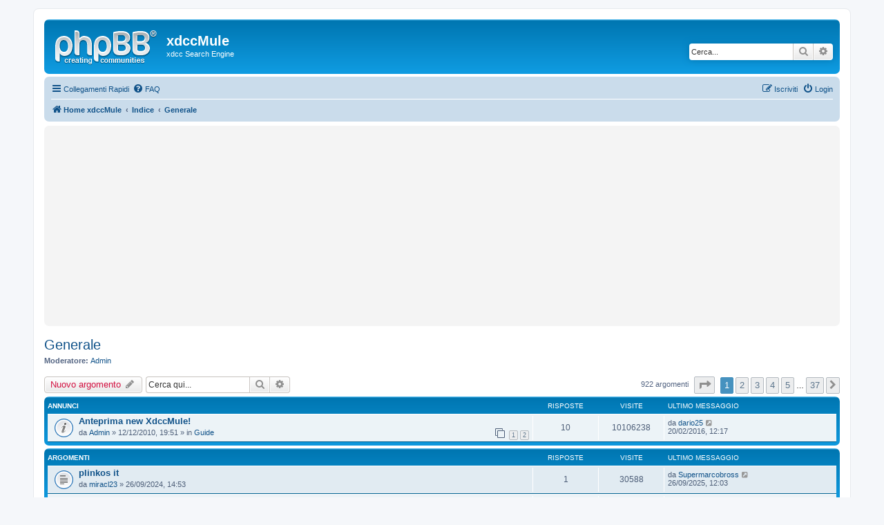

--- FILE ---
content_type: text/html; charset=UTF-8
request_url: https://forum.xdccmule.org/viewforum.php?f=8&sid=56e7b683b5d654035c48b07f550aeb88
body_size: 7921
content:
<!DOCTYPE html>
<html dir="ltr" lang="it">
<head>
<meta charset="utf-8" />
<meta http-equiv="X-UA-Compatible" content="IE=edge">
<meta name="viewport" content="width=device-width, initial-scale=1" />

<title>Generale - xdccMule</title>


	<link rel="canonical" href="https://forum.xdccmule.org/viewforum.php?f=8">

<!--
	phpBB style name: prosilver
	Based on style:   prosilver (this is the default phpBB3 style)
	Original author:  Tom Beddard ( http://www.subBlue.com/ )
	Modified by:
-->

<link href="./assets/css/font-awesome.min.css?assets_version=24" rel="stylesheet">
<link href="./styles/prosilver/theme/stylesheet.css?assets_version=24" rel="stylesheet">
<link href="./styles/prosilver/theme/it/stylesheet.css?assets_version=24" rel="stylesheet">




<!--[if lte IE 9]>
	<link href="./styles/prosilver/theme/tweaks.css?assets_version=24" rel="stylesheet">
<![endif]-->


<link href="./ext/stoker/adsenseads/styles/prosilver/theme/adsenseads.css?assets_version=23" rel="stylesheet" type="text/css" media="screen" />



</head>
<body id="phpbb" class="nojs notouch section-viewforum ltr ">


<div id="wrap" class="wrap">
	<a id="top" class="top-anchor" accesskey="t"></a>
	<div id="page-header">
		<div class="headerbar" role="banner">
					<div class="inner">

			<div id="site-description" class="site-description">
				<a id="logo" class="logo" href="http://xdccmule.org/" title="Home xdccMule"><span class="site_logo"></span></a>
				<h1>xdccMule</h1>
				<p>xdcc Search Engine</p>
				<p class="skiplink"><a href="#start_here">Passa al contenuto</a></p>
			</div>

									<div id="search-box" class="search-box search-header" role="search">
				<form action="./search.php?sid=1339a1aa5be725c110be561ad6103fe3" method="get" id="search">
				<fieldset>
					<input name="keywords" id="keywords" type="search" maxlength="128" title="Ricerca per termini" class="inputbox search tiny" size="20" value="" placeholder="Cerca..." />
					<button class="button button-search" type="submit" title="Cerca">
						<i class="icon fa-search fa-fw" aria-hidden="true"></i><span class="sr-only">Cerca</span>
					</button>
					<a href="./search.php?sid=1339a1aa5be725c110be561ad6103fe3" class="button button-search-end" title="Ricerca avanzata">
						<i class="icon fa-cog fa-fw" aria-hidden="true"></i><span class="sr-only">Ricerca avanzata</span>
					</a>
					<input type="hidden" name="sid" value="1339a1aa5be725c110be561ad6103fe3" />

				</fieldset>
				</form>
			</div>
						
			</div>
					</div>
				<div class="navbar" role="navigation">
	<div class="inner">

	<ul id="nav-main" class="nav-main linklist" role="menubar">

		<li id="quick-links" class="quick-links dropdown-container responsive-menu" data-skip-responsive="true">
			<a href="#" class="dropdown-trigger">
				<i class="icon fa-bars fa-fw" aria-hidden="true"></i><span>Collegamenti Rapidi</span>
			</a>
			<div class="dropdown">
				<div class="pointer"><div class="pointer-inner"></div></div>
				<ul class="dropdown-contents" role="menu">
					
											<li class="separator"></li>
																									<li>
								<a href="./search.php?search_id=unanswered&amp;sid=1339a1aa5be725c110be561ad6103fe3" role="menuitem">
									<i class="icon fa-file-o fa-fw icon-gray" aria-hidden="true"></i><span>Argomenti senza risposta</span>
								</a>
							</li>
							<li>
								<a href="./search.php?search_id=active_topics&amp;sid=1339a1aa5be725c110be561ad6103fe3" role="menuitem">
									<i class="icon fa-file-o fa-fw icon-blue" aria-hidden="true"></i><span>Argomenti attivi</span>
								</a>
							</li>
							<li class="separator"></li>
							<li>
								<a href="./search.php?sid=1339a1aa5be725c110be561ad6103fe3" role="menuitem">
									<i class="icon fa-search fa-fw" aria-hidden="true"></i><span>Cerca</span>
								</a>
							</li>
					
											<li class="separator"></li>
																			<li>
								<a href="./memberlist.php?mode=team&amp;sid=1339a1aa5be725c110be561ad6103fe3" role="menuitem">
									<i class="icon fa-shield fa-fw" aria-hidden="true"></i><span>Staff</span>
								</a>
							</li>
																<li class="separator"></li>

									</ul>
			</div>
		</li>

				<li data-skip-responsive="true">
			<a href="/app.php/help/faq?sid=1339a1aa5be725c110be561ad6103fe3" rel="help" title="FAQ (Domande Frequenti)" role="menuitem">
				<i class="icon fa-question-circle fa-fw" aria-hidden="true"></i><span>FAQ</span>
			</a>
		</li>
						
			<li class="rightside"  data-skip-responsive="true">
			<a href="./ucp.php?mode=login&amp;sid=1339a1aa5be725c110be561ad6103fe3" title="Login" accesskey="x" role="menuitem">
				<i class="icon fa-power-off fa-fw" aria-hidden="true"></i><span>Login</span>
			</a>
		</li>
					<li class="rightside" data-skip-responsive="true">
				<a href="./ucp.php?mode=register&amp;sid=1339a1aa5be725c110be561ad6103fe3" role="menuitem">
					<i class="icon fa-pencil-square-o  fa-fw" aria-hidden="true"></i><span>Iscriviti</span>
				</a>
			</li>
						</ul>

	<ul id="nav-breadcrumbs" class="nav-breadcrumbs linklist navlinks" role="menubar">
						<li class="breadcrumbs">
							<span class="crumb"  itemtype="http://data-vocabulary.org/Breadcrumb" itemscope=""><a href="http://xdccmule.org/" itemprop="url" data-navbar-reference="home"><i class="icon fa-home fa-fw" aria-hidden="true"></i><span itemprop="title">Home xdccMule</span></a></span>
										<span class="crumb"  itemtype="http://data-vocabulary.org/Breadcrumb" itemscope=""><a href="./index.php?sid=1339a1aa5be725c110be561ad6103fe3" itemprop="url" accesskey="h" data-navbar-reference="index"><span itemprop="title">Indice</span></a></span>

											<span class="crumb"  itemtype="http://data-vocabulary.org/Breadcrumb" itemscope="" data-forum-id="8"><a href="./viewforum.php?f=8&amp;sid=1339a1aa5be725c110be561ad6103fe3" itemprop="url"><span itemprop="title">Generale</span></a></span>
												</li>
		
					<li class="rightside responsive-search">
				<a href="./search.php?sid=1339a1aa5be725c110be561ad6103fe3" title="Visualizza le opzioni di ricerca avanzata" role="menuitem">
					<i class="icon fa-search fa-fw" aria-hidden="true"></i><span class="sr-only">Cerca</span>
				</a>
			</li>
			</ul>

	</div>
</div>
	</div>

		<div class="panel headerads">
	<div>
	<script async src="//pagead2.googlesyndication.com/pagead/js/adsbygoogle.js"></script>
<!-- Dimen_Auto_001 -->
<ins class="adsbygoogle"
     style="display:block"
     data-ad-client="ca-pub-2173815163734387"
     data-ad-slot="6330067578"
     data-ad-format="auto"></ins>
<script>
(adsbygoogle = window.adsbygoogle || []).push({});
</script>
	</div>
	</div>


	<a id="start_here" class="anchor"></a>
	<div id="page-body" class="page-body" role="main">
		
		<h2 class="forum-title"><a href="./viewforum.php?f=8&amp;sid=1339a1aa5be725c110be561ad6103fe3">Generale</a></h2>
<div>
	<!-- NOTE: remove the style="display: none" when you want to have the forum description on the forum body -->
	<div style="display: none !important;">-------------<br /></div>	<p><strong>Moderatore:</strong> <a href="./memberlist.php?mode=viewprofile&amp;u=55&amp;sid=1339a1aa5be725c110be561ad6103fe3" class="username">Admin</a></p></div>



	<div class="action-bar bar-top">

				
		<a href="./posting.php?mode=post&amp;f=8&amp;sid=1339a1aa5be725c110be561ad6103fe3" class="button" title="Scrivi un nuovo argomento">
							<span>Nuovo argomento</span> <i class="icon fa-pencil fa-fw" aria-hidden="true"></i>
					</a>
				
			<div class="search-box" role="search">
			<form method="get" id="forum-search" action="./search.php?sid=1339a1aa5be725c110be561ad6103fe3">
			<fieldset>
				<input class="inputbox search tiny" type="search" name="keywords" id="search_keywords" size="20" placeholder="Cerca qui..." />
				<button class="button button-search" type="submit" title="Cerca">
					<i class="icon fa-search fa-fw" aria-hidden="true"></i><span class="sr-only">Cerca</span>
				</button>
				<a href="./search.php?sid=1339a1aa5be725c110be561ad6103fe3" class="button button-search-end" title="Ricerca avanzata">
					<i class="icon fa-cog fa-fw" aria-hidden="true"></i><span class="sr-only">Ricerca avanzata</span>
				</a>
				<input type="hidden" name="fid[0]" value="8" />
<input type="hidden" name="sid" value="1339a1aa5be725c110be561ad6103fe3" />

			</fieldset>
			</form>
		</div>
	
	<div class="pagination">
				922 argomenti
					<ul>
	<li class="dropdown-container dropdown-button-control dropdown-page-jump page-jump">
		<a class="button button-icon-only dropdown-trigger" href="#" title="Clicca per andare alla pagina…" role="button"><i class="icon fa-level-down fa-rotate-270" aria-hidden="true"></i><span class="sr-only">Pagina <strong>1</strong> di <strong>37</strong></span></a>
		<div class="dropdown">
			<div class="pointer"><div class="pointer-inner"></div></div>
			<ul class="dropdown-contents">
				<li>Vai alla pagina:</li>
				<li class="page-jump-form">
					<input type="number" name="page-number" min="1" max="999999" title="Inserisci il numero della pagina alla quale vuoi andare." class="inputbox tiny" data-per-page="25" data-base-url=".&#x2F;viewforum.php&#x3F;f&#x3D;8&amp;amp&#x3B;sid&#x3D;1339a1aa5be725c110be561ad6103fe3" data-start-name="start" />
					<input class="button2" value="Vai" type="button" />
				</li>
			</ul>
		</div>
	</li>
		<li class="active"><span>1</span></li>
				<li><a class="button" href="./viewforum.php?f=8&amp;sid=1339a1aa5be725c110be561ad6103fe3&amp;start=25" role="button">2</a></li>
				<li><a class="button" href="./viewforum.php?f=8&amp;sid=1339a1aa5be725c110be561ad6103fe3&amp;start=50" role="button">3</a></li>
				<li><a class="button" href="./viewforum.php?f=8&amp;sid=1339a1aa5be725c110be561ad6103fe3&amp;start=75" role="button">4</a></li>
				<li><a class="button" href="./viewforum.php?f=8&amp;sid=1339a1aa5be725c110be561ad6103fe3&amp;start=100" role="button">5</a></li>
			<li class="ellipsis" role="separator"><span>…</span></li>
				<li><a class="button" href="./viewforum.php?f=8&amp;sid=1339a1aa5be725c110be561ad6103fe3&amp;start=900" role="button">37</a></li>
				<li class="arrow next"><a class="button button-icon-only" href="./viewforum.php?f=8&amp;sid=1339a1aa5be725c110be561ad6103fe3&amp;start=25" rel="next" role="button"><i class="icon fa-chevron-right fa-fw" aria-hidden="true"></i><span class="sr-only">Prossimo</span></a></li>
	</ul>
			</div>

	</div>




	
			<div class="forumbg announcement">
		<div class="inner">
		<ul class="topiclist">
			<li class="header">
				<dl class="row-item">
					<dt><div class="list-inner">Annunci</div></dt>
					<dd class="posts">Risposte</dd>
					<dd class="views">Visite </dd>
					<dd class="lastpost"><span>Ultimo messaggio</span></dd>
				</dl>
			</li>
		</ul>
		<ul class="topiclist topics">
	
				<li class="row bg1 global-announce">
						<dl class="row-item global_read">
				<dt title="Nessun messaggio da leggere">
										<div class="list-inner">
																		<a href="./viewtopic.php?f=4&amp;t=147&amp;sid=1339a1aa5be725c110be561ad6103fe3" class="topictitle">Anteprima new XdccMule!</a>
																								<br />
						
												<div class="responsive-show" style="display: none;">
							Ultimo messaggio da <a href="./memberlist.php?mode=viewprofile&amp;u=2483&amp;sid=1339a1aa5be725c110be561ad6103fe3" class="username">dario25</a> &laquo; <a href="./viewtopic.php?f=4&amp;t=147&amp;p=10031&amp;sid=1339a1aa5be725c110be561ad6103fe3#p10031" title="Vai all’ultimo messaggio">20/02/2016, 12:17</a>
							<br />Inviato in <a href="./viewforum.php?f=4&amp;sid=1339a1aa5be725c110be561ad6103fe3">Guide</a>						</div>
						<span class="responsive-show left-box" style="display: none;">Risposte: <strong>10</strong></span>						
						<div class="topic-poster responsive-hide">
																					da <a href="./memberlist.php?mode=viewprofile&amp;u=55&amp;sid=1339a1aa5be725c110be561ad6103fe3" class="username">Admin</a> &raquo; 12/12/2010, 19:51
							 &raquo; in <a href="./viewforum.php?f=4&amp;sid=1339a1aa5be725c110be561ad6103fe3">Guide</a>						</div>

												<div class="pagination">
							<span><i class="icon fa-clone fa-fw" aria-hidden="true"></i></span>
							<ul>
															<li><a class="button" href="./viewtopic.php?f=4&amp;t=147&amp;sid=1339a1aa5be725c110be561ad6103fe3">1</a></li>
																							<li><a class="button" href="./viewtopic.php?f=4&amp;t=147&amp;sid=1339a1aa5be725c110be561ad6103fe3&amp;start=10">2</a></li>
																																													</ul>
						</div>
						
											</div>
				</dt>
				<dd class="posts">10 <dfn>Risposte</dfn></dd>
				<dd class="views">10106238 <dfn>Visite </dfn></dd>
				<dd class="lastpost">
					<span><dfn>Ultimo messaggio </dfn>da <a href="./memberlist.php?mode=viewprofile&amp;u=2483&amp;sid=1339a1aa5be725c110be561ad6103fe3" class="username">dario25</a>
													<a href="./viewtopic.php?f=4&amp;t=147&amp;p=10031&amp;sid=1339a1aa5be725c110be561ad6103fe3#p10031" title="Vai all’ultimo messaggio">
								<i class="icon fa-external-link-square fa-fw icon-lightgray icon-md" aria-hidden="true"></i><span class="sr-only"></span>
							</a>
												<br />20/02/2016, 12:17
					</span>
				</dd>
			</dl>
					</li>
		
	

			</ul>
		</div>
	</div>
	
			<div class="forumbg">
		<div class="inner">
		<ul class="topiclist">
			<li class="header">
				<dl class="row-item">
					<dt><div class="list-inner">Argomenti</div></dt>
					<dd class="posts">Risposte</dd>
					<dd class="views">Visite </dd>
					<dd class="lastpost"><span>Ultimo messaggio</span></dd>
				</dl>
			</li>
		</ul>
		<ul class="topiclist topics">
	
				<li class="row bg2">
						<dl class="row-item topic_read">
				<dt title="Nessun messaggio da leggere">
										<div class="list-inner">
																		<a href="./viewtopic.php?f=8&amp;t=10915&amp;sid=1339a1aa5be725c110be561ad6103fe3" class="topictitle">plinkos it</a>
																								<br />
						
												<div class="responsive-show" style="display: none;">
							Ultimo messaggio da <a href="./memberlist.php?mode=viewprofile&amp;u=2719&amp;sid=1339a1aa5be725c110be561ad6103fe3" class="username">Supermarcobross</a> &laquo; <a href="./viewtopic.php?f=8&amp;t=10915&amp;p=15456&amp;sid=1339a1aa5be725c110be561ad6103fe3#p15456" title="Vai all’ultimo messaggio">26/09/2025, 12:03</a>
													</div>
						<span class="responsive-show left-box" style="display: none;">Risposte: <strong>1</strong></span>						
						<div class="topic-poster responsive-hide">
																					da <a href="./memberlist.php?mode=viewprofile&amp;u=3656&amp;sid=1339a1aa5be725c110be561ad6103fe3" class="username">miracl23</a> &raquo; 26/09/2024, 14:53
													</div>

						
											</div>
				</dt>
				<dd class="posts">1 <dfn>Risposte</dfn></dd>
				<dd class="views">30588 <dfn>Visite </dfn></dd>
				<dd class="lastpost">
					<span><dfn>Ultimo messaggio </dfn>da <a href="./memberlist.php?mode=viewprofile&amp;u=2719&amp;sid=1339a1aa5be725c110be561ad6103fe3" class="username">Supermarcobross</a>
													<a href="./viewtopic.php?f=8&amp;t=10915&amp;p=15456&amp;sid=1339a1aa5be725c110be561ad6103fe3#p15456" title="Vai all’ultimo messaggio">
								<i class="icon fa-external-link-square fa-fw icon-lightgray icon-md" aria-hidden="true"></i><span class="sr-only"></span>
							</a>
												<br />26/09/2025, 12:03
					</span>
				</dd>
			</dl>
					</li>
		
	

	
	
				<li class="row bg1">
						<dl class="row-item topic_read">
				<dt title="Nessun messaggio da leggere">
										<div class="list-inner">
																		<a href="./viewtopic.php?f=8&amp;t=10918&amp;sid=1339a1aa5be725c110be561ad6103fe3" class="topictitle">find real women for hookup</a>
																								<br />
						
												<div class="responsive-show" style="display: none;">
							Ultimo messaggio da <a href="./memberlist.php?mode=viewprofile&amp;u=2719&amp;sid=1339a1aa5be725c110be561ad6103fe3" class="username">Supermarcobross</a> &laquo; <a href="./viewtopic.php?f=8&amp;t=10918&amp;p=15455&amp;sid=1339a1aa5be725c110be561ad6103fe3#p15455" title="Vai all’ultimo messaggio">20/09/2025, 7:54</a>
													</div>
												
						<div class="topic-poster responsive-hide">
																					da <a href="./memberlist.php?mode=viewprofile&amp;u=2719&amp;sid=1339a1aa5be725c110be561ad6103fe3" class="username">Supermarcobross</a> &raquo; 20/09/2025, 7:54
													</div>

						
											</div>
				</dt>
				<dd class="posts">0 <dfn>Risposte</dfn></dd>
				<dd class="views">425 <dfn>Visite </dfn></dd>
				<dd class="lastpost">
					<span><dfn>Ultimo messaggio </dfn>da <a href="./memberlist.php?mode=viewprofile&amp;u=2719&amp;sid=1339a1aa5be725c110be561ad6103fe3" class="username">Supermarcobross</a>
													<a href="./viewtopic.php?f=8&amp;t=10918&amp;p=15455&amp;sid=1339a1aa5be725c110be561ad6103fe3#p15455" title="Vai all’ultimo messaggio">
								<i class="icon fa-external-link-square fa-fw icon-lightgray icon-md" aria-hidden="true"></i><span class="sr-only"></span>
							</a>
												<br />20/09/2025, 7:54
					</span>
				</dd>
			</dl>
					</li>
		
	

	
	
				<li class="row bg2">
						<dl class="row-item topic_read">
				<dt title="Nessun messaggio da leggere">
										<div class="list-inner">
																		<a href="./viewtopic.php?f=8&amp;t=10916&amp;sid=1339a1aa5be725c110be561ad6103fe3" class="topictitle">Gate of Olympus</a>
																								<br />
						
												<div class="responsive-show" style="display: none;">
							Ultimo messaggio da <a href="./memberlist.php?mode=viewprofile&amp;u=3669&amp;sid=1339a1aa5be725c110be561ad6103fe3" class="username">kamals23</a> &laquo; <a href="./viewtopic.php?f=8&amp;t=10916&amp;p=15452&amp;sid=1339a1aa5be725c110be561ad6103fe3#p15452" title="Vai all’ultimo messaggio">17/10/2024, 18:52</a>
													</div>
												
						<div class="topic-poster responsive-hide">
																					da <a href="./memberlist.php?mode=viewprofile&amp;u=3669&amp;sid=1339a1aa5be725c110be561ad6103fe3" class="username">kamals23</a> &raquo; 17/10/2024, 18:52
													</div>

						
											</div>
				</dt>
				<dd class="posts">0 <dfn>Risposte</dfn></dd>
				<dd class="views">101639 <dfn>Visite </dfn></dd>
				<dd class="lastpost">
					<span><dfn>Ultimo messaggio </dfn>da <a href="./memberlist.php?mode=viewprofile&amp;u=3669&amp;sid=1339a1aa5be725c110be561ad6103fe3" class="username">kamals23</a>
													<a href="./viewtopic.php?f=8&amp;t=10916&amp;p=15452&amp;sid=1339a1aa5be725c110be561ad6103fe3#p15452" title="Vai all’ultimo messaggio">
								<i class="icon fa-external-link-square fa-fw icon-lightgray icon-md" aria-hidden="true"></i><span class="sr-only"></span>
							</a>
												<br />17/10/2024, 18:52
					</span>
				</dd>
			</dl>
					</li>
		
	

	
	
				<li class="row bg1">
						<dl class="row-item topic_read">
				<dt title="Nessun messaggio da leggere">
										<div class="list-inner">
																		<a href="./viewtopic.php?f=8&amp;t=10914&amp;sid=1339a1aa5be725c110be561ad6103fe3" class="topictitle">crypto trading</a>
																								<br />
						
												<div class="responsive-show" style="display: none;">
							Ultimo messaggio da <a href="./memberlist.php?mode=viewprofile&amp;u=3638&amp;sid=1339a1aa5be725c110be561ad6103fe3" class="username">mikerezz2</a> &laquo; <a href="./viewtopic.php?f=8&amp;t=10914&amp;p=15450&amp;sid=1339a1aa5be725c110be561ad6103fe3#p15450" title="Vai all’ultimo messaggio">21/08/2024, 17:17</a>
													</div>
												
						<div class="topic-poster responsive-hide">
																					da <a href="./memberlist.php?mode=viewprofile&amp;u=3638&amp;sid=1339a1aa5be725c110be561ad6103fe3" class="username">mikerezz2</a> &raquo; 21/08/2024, 17:17
													</div>

						
											</div>
				</dt>
				<dd class="posts">0 <dfn>Risposte</dfn></dd>
				<dd class="views">41219 <dfn>Visite </dfn></dd>
				<dd class="lastpost">
					<span><dfn>Ultimo messaggio </dfn>da <a href="./memberlist.php?mode=viewprofile&amp;u=3638&amp;sid=1339a1aa5be725c110be561ad6103fe3" class="username">mikerezz2</a>
													<a href="./viewtopic.php?f=8&amp;t=10914&amp;p=15450&amp;sid=1339a1aa5be725c110be561ad6103fe3#p15450" title="Vai all’ultimo messaggio">
								<i class="icon fa-external-link-square fa-fw icon-lightgray icon-md" aria-hidden="true"></i><span class="sr-only"></span>
							</a>
												<br />21/08/2024, 17:17
					</span>
				</dd>
			</dl>
					</li>
		
	

	
	
				<li class="row bg2">
						<dl class="row-item topic_read">
				<dt title="Nessun messaggio da leggere">
										<div class="list-inner">
																		<a href="./viewtopic.php?f=8&amp;t=10911&amp;sid=1339a1aa5be725c110be561ad6103fe3" class="topictitle">quanto costa creare un app</a>
																								<br />
						
												<div class="responsive-show" style="display: none;">
							Ultimo messaggio da <a href="./memberlist.php?mode=viewprofile&amp;u=3638&amp;sid=1339a1aa5be725c110be561ad6103fe3" class="username">mikerezz2</a> &laquo; <a href="./viewtopic.php?f=8&amp;t=10911&amp;p=15447&amp;sid=1339a1aa5be725c110be561ad6103fe3#p15447" title="Vai all’ultimo messaggio">14/05/2024, 13:10</a>
													</div>
												
						<div class="topic-poster responsive-hide">
																					da <a href="./memberlist.php?mode=viewprofile&amp;u=3638&amp;sid=1339a1aa5be725c110be561ad6103fe3" class="username">mikerezz2</a> &raquo; 14/05/2024, 13:10
													</div>

						
											</div>
				</dt>
				<dd class="posts">0 <dfn>Risposte</dfn></dd>
				<dd class="views">45211 <dfn>Visite </dfn></dd>
				<dd class="lastpost">
					<span><dfn>Ultimo messaggio </dfn>da <a href="./memberlist.php?mode=viewprofile&amp;u=3638&amp;sid=1339a1aa5be725c110be561ad6103fe3" class="username">mikerezz2</a>
													<a href="./viewtopic.php?f=8&amp;t=10911&amp;p=15447&amp;sid=1339a1aa5be725c110be561ad6103fe3#p15447" title="Vai all’ultimo messaggio">
								<i class="icon fa-external-link-square fa-fw icon-lightgray icon-md" aria-hidden="true"></i><span class="sr-only"></span>
							</a>
												<br />14/05/2024, 13:10
					</span>
				</dd>
			</dl>
					</li>
		
	

	
	
				<li class="row bg1">
						<dl class="row-item topic_read">
				<dt title="Nessun messaggio da leggere">
										<div class="list-inner">
																		<a href="./viewtopic.php?f=8&amp;t=10910&amp;sid=1339a1aa5be725c110be561ad6103fe3" class="topictitle">quanto costa creare un app</a>
																								<br />
						
												<div class="responsive-show" style="display: none;">
							Ultimo messaggio da <a href="./memberlist.php?mode=viewprofile&amp;u=3638&amp;sid=1339a1aa5be725c110be561ad6103fe3" class="username">mikerezz2</a> &laquo; <a href="./viewtopic.php?f=8&amp;t=10910&amp;p=15446&amp;sid=1339a1aa5be725c110be561ad6103fe3#p15446" title="Vai all’ultimo messaggio">13/05/2024, 22:34</a>
													</div>
												
						<div class="topic-poster responsive-hide">
																					da <a href="./memberlist.php?mode=viewprofile&amp;u=3638&amp;sid=1339a1aa5be725c110be561ad6103fe3" class="username">mikerezz2</a> &raquo; 13/05/2024, 22:34
													</div>

						
											</div>
				</dt>
				<dd class="posts">0 <dfn>Risposte</dfn></dd>
				<dd class="views">41497 <dfn>Visite </dfn></dd>
				<dd class="lastpost">
					<span><dfn>Ultimo messaggio </dfn>da <a href="./memberlist.php?mode=viewprofile&amp;u=3638&amp;sid=1339a1aa5be725c110be561ad6103fe3" class="username">mikerezz2</a>
													<a href="./viewtopic.php?f=8&amp;t=10910&amp;p=15446&amp;sid=1339a1aa5be725c110be561ad6103fe3#p15446" title="Vai all’ultimo messaggio">
								<i class="icon fa-external-link-square fa-fw icon-lightgray icon-md" aria-hidden="true"></i><span class="sr-only"></span>
							</a>
												<br />13/05/2024, 22:34
					</span>
				</dd>
			</dl>
					</li>
		
	

	
	
				<li class="row bg2">
						<dl class="row-item topic_read">
				<dt title="Nessun messaggio da leggere">
										<div class="list-inner">
																		<a href="./viewtopic.php?f=8&amp;t=10908&amp;sid=1339a1aa5be725c110be561ad6103fe3" class="topictitle">Virus Marburg</a>
																								<br />
						
												<div class="responsive-show" style="display: none;">
							Ultimo messaggio da <a href="./memberlist.php?mode=viewprofile&amp;u=3589&amp;sid=1339a1aa5be725c110be561ad6103fe3" class="username">ander</a> &laquo; <a href="./viewtopic.php?f=8&amp;t=10908&amp;p=15444&amp;sid=1339a1aa5be725c110be561ad6103fe3#p15444" title="Vai all’ultimo messaggio">23/06/2023, 9:00</a>
													</div>
						<span class="responsive-show left-box" style="display: none;">Risposte: <strong>2</strong></span>						
						<div class="topic-poster responsive-hide">
																					da <a href="./memberlist.php?mode=viewprofile&amp;u=3589&amp;sid=1339a1aa5be725c110be561ad6103fe3" class="username">ander</a> &raquo; 14/06/2023, 12:14
													</div>

						
											</div>
				</dt>
				<dd class="posts">2 <dfn>Risposte</dfn></dd>
				<dd class="views">42572 <dfn>Visite </dfn></dd>
				<dd class="lastpost">
					<span><dfn>Ultimo messaggio </dfn>da <a href="./memberlist.php?mode=viewprofile&amp;u=3589&amp;sid=1339a1aa5be725c110be561ad6103fe3" class="username">ander</a>
													<a href="./viewtopic.php?f=8&amp;t=10908&amp;p=15444&amp;sid=1339a1aa5be725c110be561ad6103fe3#p15444" title="Vai all’ultimo messaggio">
								<i class="icon fa-external-link-square fa-fw icon-lightgray icon-md" aria-hidden="true"></i><span class="sr-only"></span>
							</a>
												<br />23/06/2023, 9:00
					</span>
				</dd>
			</dl>
					</li>
		
	

	
	
				<li class="row bg1">
						<dl class="row-item topic_read">
				<dt title="Nessun messaggio da leggere">
										<div class="list-inner">
																		<a href="./viewtopic.php?f=8&amp;t=10892&amp;sid=1339a1aa5be725c110be561ad6103fe3" class="topictitle">getintopc.com fl_studio</a>
																								<br />
						
												<div class="responsive-show" style="display: none;">
							Ultimo messaggio da <a href="./memberlist.php?mode=viewprofile&amp;u=3574&amp;sid=1339a1aa5be725c110be561ad6103fe3" class="username">Douglaslox</a> &laquo; <a href="./viewtopic.php?f=8&amp;t=10892&amp;p=15416&amp;sid=1339a1aa5be725c110be561ad6103fe3#p15416" title="Vai all’ultimo messaggio">25/03/2023, 17:23</a>
													</div>
												
						<div class="topic-poster responsive-hide">
																					da <a href="./memberlist.php?mode=viewprofile&amp;u=3574&amp;sid=1339a1aa5be725c110be561ad6103fe3" class="username">Douglaslox</a> &raquo; 25/03/2023, 17:23
													</div>

						
											</div>
				</dt>
				<dd class="posts">0 <dfn>Risposte</dfn></dd>
				<dd class="views">56092 <dfn>Visite </dfn></dd>
				<dd class="lastpost">
					<span><dfn>Ultimo messaggio </dfn>da <a href="./memberlist.php?mode=viewprofile&amp;u=3574&amp;sid=1339a1aa5be725c110be561ad6103fe3" class="username">Douglaslox</a>
													<a href="./viewtopic.php?f=8&amp;t=10892&amp;p=15416&amp;sid=1339a1aa5be725c110be561ad6103fe3#p15416" title="Vai all’ultimo messaggio">
								<i class="icon fa-external-link-square fa-fw icon-lightgray icon-md" aria-hidden="true"></i><span class="sr-only"></span>
							</a>
												<br />25/03/2023, 17:23
					</span>
				</dd>
			</dl>
					</li>
		
	

	
	
				<li class="row bg2">
						<dl class="row-item topic_read">
				<dt title="Nessun messaggio da leggere">
										<div class="list-inner">
																		<a href="./viewtopic.php?f=8&amp;t=10891&amp;sid=1339a1aa5be725c110be561ad6103fe3" class="topictitle">windows 7 home premium 32 bit iso getintopc</a>
																								<br />
						
												<div class="responsive-show" style="display: none;">
							Ultimo messaggio da <a href="./memberlist.php?mode=viewprofile&amp;u=3574&amp;sid=1339a1aa5be725c110be561ad6103fe3" class="username">Douglaslox</a> &laquo; <a href="./viewtopic.php?f=8&amp;t=10891&amp;p=15415&amp;sid=1339a1aa5be725c110be561ad6103fe3#p15415" title="Vai all’ultimo messaggio">25/03/2023, 17:22</a>
													</div>
												
						<div class="topic-poster responsive-hide">
																					da <a href="./memberlist.php?mode=viewprofile&amp;u=3574&amp;sid=1339a1aa5be725c110be561ad6103fe3" class="username">Douglaslox</a> &raquo; 25/03/2023, 17:22
													</div>

						
											</div>
				</dt>
				<dd class="posts">0 <dfn>Risposte</dfn></dd>
				<dd class="views">60634 <dfn>Visite </dfn></dd>
				<dd class="lastpost">
					<span><dfn>Ultimo messaggio </dfn>da <a href="./memberlist.php?mode=viewprofile&amp;u=3574&amp;sid=1339a1aa5be725c110be561ad6103fe3" class="username">Douglaslox</a>
													<a href="./viewtopic.php?f=8&amp;t=10891&amp;p=15415&amp;sid=1339a1aa5be725c110be561ad6103fe3#p15415" title="Vai all’ultimo messaggio">
								<i class="icon fa-external-link-square fa-fw icon-lightgray icon-md" aria-hidden="true"></i><span class="sr-only"></span>
							</a>
												<br />25/03/2023, 17:22
					</span>
				</dd>
			</dl>
					</li>
		
	

	
	
				<li class="row bg1">
						<dl class="row-item topic_read">
				<dt title="Nessun messaggio da leggere">
										<div class="list-inner">
																		<a href="./viewtopic.php?f=8&amp;t=10890&amp;sid=1339a1aa5be725c110be561ad6103fe3" class="topictitle">getintopc powerpoint 2013</a>
																								<br />
						
												<div class="responsive-show" style="display: none;">
							Ultimo messaggio da <a href="./memberlist.php?mode=viewprofile&amp;u=3574&amp;sid=1339a1aa5be725c110be561ad6103fe3" class="username">Douglaslox</a> &laquo; <a href="./viewtopic.php?f=8&amp;t=10890&amp;p=15414&amp;sid=1339a1aa5be725c110be561ad6103fe3#p15414" title="Vai all’ultimo messaggio">25/03/2023, 17:20</a>
													</div>
												
						<div class="topic-poster responsive-hide">
																					da <a href="./memberlist.php?mode=viewprofile&amp;u=3574&amp;sid=1339a1aa5be725c110be561ad6103fe3" class="username">Douglaslox</a> &raquo; 25/03/2023, 17:20
													</div>

						
											</div>
				</dt>
				<dd class="posts">0 <dfn>Risposte</dfn></dd>
				<dd class="views">58709 <dfn>Visite </dfn></dd>
				<dd class="lastpost">
					<span><dfn>Ultimo messaggio </dfn>da <a href="./memberlist.php?mode=viewprofile&amp;u=3574&amp;sid=1339a1aa5be725c110be561ad6103fe3" class="username">Douglaslox</a>
													<a href="./viewtopic.php?f=8&amp;t=10890&amp;p=15414&amp;sid=1339a1aa5be725c110be561ad6103fe3#p15414" title="Vai all’ultimo messaggio">
								<i class="icon fa-external-link-square fa-fw icon-lightgray icon-md" aria-hidden="true"></i><span class="sr-only"></span>
							</a>
												<br />25/03/2023, 17:20
					</span>
				</dd>
			</dl>
					</li>
		
	

	
	
				<li class="row bg2">
						<dl class="row-item topic_read">
				<dt title="Nessun messaggio da leggere">
										<div class="list-inner">
																		<a href="./viewtopic.php?f=8&amp;t=10889&amp;sid=1339a1aa5be725c110be561ad6103fe3" class="topictitle">download photoshope getintopc</a>
																								<br />
						
												<div class="responsive-show" style="display: none;">
							Ultimo messaggio da <a href="./memberlist.php?mode=viewprofile&amp;u=3574&amp;sid=1339a1aa5be725c110be561ad6103fe3" class="username">Douglaslox</a> &laquo; <a href="./viewtopic.php?f=8&amp;t=10889&amp;p=15413&amp;sid=1339a1aa5be725c110be561ad6103fe3#p15413" title="Vai all’ultimo messaggio">25/03/2023, 17:19</a>
													</div>
												
						<div class="topic-poster responsive-hide">
																					da <a href="./memberlist.php?mode=viewprofile&amp;u=3574&amp;sid=1339a1aa5be725c110be561ad6103fe3" class="username">Douglaslox</a> &raquo; 25/03/2023, 17:19
													</div>

						
											</div>
				</dt>
				<dd class="posts">0 <dfn>Risposte</dfn></dd>
				<dd class="views">59508 <dfn>Visite </dfn></dd>
				<dd class="lastpost">
					<span><dfn>Ultimo messaggio </dfn>da <a href="./memberlist.php?mode=viewprofile&amp;u=3574&amp;sid=1339a1aa5be725c110be561ad6103fe3" class="username">Douglaslox</a>
													<a href="./viewtopic.php?f=8&amp;t=10889&amp;p=15413&amp;sid=1339a1aa5be725c110be561ad6103fe3#p15413" title="Vai all’ultimo messaggio">
								<i class="icon fa-external-link-square fa-fw icon-lightgray icon-md" aria-hidden="true"></i><span class="sr-only"></span>
							</a>
												<br />25/03/2023, 17:19
					</span>
				</dd>
			</dl>
					</li>
		
	

	
	
				<li class="row bg1">
						<dl class="row-item topic_read">
				<dt title="Nessun messaggio da leggere">
										<div class="list-inner">
																		<a href="./viewtopic.php?f=8&amp;t=10888&amp;sid=1339a1aa5be725c110be561ad6103fe3" class="topictitle">k lite player getintopc</a>
																								<br />
						
												<div class="responsive-show" style="display: none;">
							Ultimo messaggio da <a href="./memberlist.php?mode=viewprofile&amp;u=3574&amp;sid=1339a1aa5be725c110be561ad6103fe3" class="username">Douglaslox</a> &laquo; <a href="./viewtopic.php?f=8&amp;t=10888&amp;p=15412&amp;sid=1339a1aa5be725c110be561ad6103fe3#p15412" title="Vai all’ultimo messaggio">25/03/2023, 17:17</a>
													</div>
												
						<div class="topic-poster responsive-hide">
																					da <a href="./memberlist.php?mode=viewprofile&amp;u=3574&amp;sid=1339a1aa5be725c110be561ad6103fe3" class="username">Douglaslox</a> &raquo; 25/03/2023, 17:17
													</div>

						
											</div>
				</dt>
				<dd class="posts">0 <dfn>Risposte</dfn></dd>
				<dd class="views">64282 <dfn>Visite </dfn></dd>
				<dd class="lastpost">
					<span><dfn>Ultimo messaggio </dfn>da <a href="./memberlist.php?mode=viewprofile&amp;u=3574&amp;sid=1339a1aa5be725c110be561ad6103fe3" class="username">Douglaslox</a>
													<a href="./viewtopic.php?f=8&amp;t=10888&amp;p=15412&amp;sid=1339a1aa5be725c110be561ad6103fe3#p15412" title="Vai all’ultimo messaggio">
								<i class="icon fa-external-link-square fa-fw icon-lightgray icon-md" aria-hidden="true"></i><span class="sr-only"></span>
							</a>
												<br />25/03/2023, 17:17
					</span>
				</dd>
			</dl>
					</li>
		
	

	
	
				<li class="row bg2">
						<dl class="row-item topic_read">
				<dt title="Nessun messaggio da leggere">
										<div class="list-inner">
																		<a href="./viewtopic.php?f=8&amp;t=10887&amp;sid=1339a1aa5be725c110be561ad6103fe3" class="topictitle">getintopc total security scanning softwerww downlad</a>
																								<br />
						
												<div class="responsive-show" style="display: none;">
							Ultimo messaggio da <a href="./memberlist.php?mode=viewprofile&amp;u=3574&amp;sid=1339a1aa5be725c110be561ad6103fe3" class="username">Douglaslox</a> &laquo; <a href="./viewtopic.php?f=8&amp;t=10887&amp;p=15411&amp;sid=1339a1aa5be725c110be561ad6103fe3#p15411" title="Vai all’ultimo messaggio">25/03/2023, 17:15</a>
													</div>
												
						<div class="topic-poster responsive-hide">
																					da <a href="./memberlist.php?mode=viewprofile&amp;u=3574&amp;sid=1339a1aa5be725c110be561ad6103fe3" class="username">Douglaslox</a> &raquo; 25/03/2023, 17:15
													</div>

						
											</div>
				</dt>
				<dd class="posts">0 <dfn>Risposte</dfn></dd>
				<dd class="views">62754 <dfn>Visite </dfn></dd>
				<dd class="lastpost">
					<span><dfn>Ultimo messaggio </dfn>da <a href="./memberlist.php?mode=viewprofile&amp;u=3574&amp;sid=1339a1aa5be725c110be561ad6103fe3" class="username">Douglaslox</a>
													<a href="./viewtopic.php?f=8&amp;t=10887&amp;p=15411&amp;sid=1339a1aa5be725c110be561ad6103fe3#p15411" title="Vai all’ultimo messaggio">
								<i class="icon fa-external-link-square fa-fw icon-lightgray icon-md" aria-hidden="true"></i><span class="sr-only"></span>
							</a>
												<br />25/03/2023, 17:15
					</span>
				</dd>
			</dl>
					</li>
		
	

	
	
				<li class="row bg1">
						<dl class="row-item topic_read">
				<dt title="Nessun messaggio da leggere">
										<div class="list-inner">
																		<a href="./viewtopic.php?f=8&amp;t=10886&amp;sid=1339a1aa5be725c110be561ad6103fe3" class="topictitle">igetintopc or getintopc</a>
																								<br />
						
												<div class="responsive-show" style="display: none;">
							Ultimo messaggio da <a href="./memberlist.php?mode=viewprofile&amp;u=3574&amp;sid=1339a1aa5be725c110be561ad6103fe3" class="username">Douglaslox</a> &laquo; <a href="./viewtopic.php?f=8&amp;t=10886&amp;p=15410&amp;sid=1339a1aa5be725c110be561ad6103fe3#p15410" title="Vai all’ultimo messaggio">25/03/2023, 17:14</a>
													</div>
												
						<div class="topic-poster responsive-hide">
																					da <a href="./memberlist.php?mode=viewprofile&amp;u=3574&amp;sid=1339a1aa5be725c110be561ad6103fe3" class="username">Douglaslox</a> &raquo; 25/03/2023, 17:14
													</div>

						
											</div>
				</dt>
				<dd class="posts">0 <dfn>Risposte</dfn></dd>
				<dd class="views">61487 <dfn>Visite </dfn></dd>
				<dd class="lastpost">
					<span><dfn>Ultimo messaggio </dfn>da <a href="./memberlist.php?mode=viewprofile&amp;u=3574&amp;sid=1339a1aa5be725c110be561ad6103fe3" class="username">Douglaslox</a>
													<a href="./viewtopic.php?f=8&amp;t=10886&amp;p=15410&amp;sid=1339a1aa5be725c110be561ad6103fe3#p15410" title="Vai all’ultimo messaggio">
								<i class="icon fa-external-link-square fa-fw icon-lightgray icon-md" aria-hidden="true"></i><span class="sr-only"></span>
							</a>
												<br />25/03/2023, 17:14
					</span>
				</dd>
			</dl>
					</li>
		
	

	
	
				<li class="row bg2">
						<dl class="row-item topic_read">
				<dt title="Nessun messaggio da leggere">
										<div class="list-inner">
																		<a href="./viewtopic.php?f=8&amp;t=10885&amp;sid=1339a1aa5be725c110be561ad6103fe3" class="topictitle">getintopc games download cricket</a>
																								<br />
						
												<div class="responsive-show" style="display: none;">
							Ultimo messaggio da <a href="./memberlist.php?mode=viewprofile&amp;u=3574&amp;sid=1339a1aa5be725c110be561ad6103fe3" class="username">Douglaslox</a> &laquo; <a href="./viewtopic.php?f=8&amp;t=10885&amp;p=15409&amp;sid=1339a1aa5be725c110be561ad6103fe3#p15409" title="Vai all’ultimo messaggio">25/03/2023, 17:13</a>
													</div>
												
						<div class="topic-poster responsive-hide">
																					da <a href="./memberlist.php?mode=viewprofile&amp;u=3574&amp;sid=1339a1aa5be725c110be561ad6103fe3" class="username">Douglaslox</a> &raquo; 25/03/2023, 17:13
													</div>

						
											</div>
				</dt>
				<dd class="posts">0 <dfn>Risposte</dfn></dd>
				<dd class="views">60077 <dfn>Visite </dfn></dd>
				<dd class="lastpost">
					<span><dfn>Ultimo messaggio </dfn>da <a href="./memberlist.php?mode=viewprofile&amp;u=3574&amp;sid=1339a1aa5be725c110be561ad6103fe3" class="username">Douglaslox</a>
													<a href="./viewtopic.php?f=8&amp;t=10885&amp;p=15409&amp;sid=1339a1aa5be725c110be561ad6103fe3#p15409" title="Vai all’ultimo messaggio">
								<i class="icon fa-external-link-square fa-fw icon-lightgray icon-md" aria-hidden="true"></i><span class="sr-only"></span>
							</a>
												<br />25/03/2023, 17:13
					</span>
				</dd>
			</dl>
					</li>
		
	

	
	
				<li class="row bg1">
						<dl class="row-item topic_read">
				<dt title="Nessun messaggio da leggere">
										<div class="list-inner">
																		<a href="./viewtopic.php?f=8&amp;t=10884&amp;sid=1339a1aa5be725c110be561ad6103fe3" class="topictitle">portable.net getintopc</a>
																								<br />
						
												<div class="responsive-show" style="display: none;">
							Ultimo messaggio da <a href="./memberlist.php?mode=viewprofile&amp;u=3574&amp;sid=1339a1aa5be725c110be561ad6103fe3" class="username">Douglaslox</a> &laquo; <a href="./viewtopic.php?f=8&amp;t=10884&amp;p=15408&amp;sid=1339a1aa5be725c110be561ad6103fe3#p15408" title="Vai all’ultimo messaggio">25/03/2023, 17:11</a>
													</div>
												
						<div class="topic-poster responsive-hide">
																					da <a href="./memberlist.php?mode=viewprofile&amp;u=3574&amp;sid=1339a1aa5be725c110be561ad6103fe3" class="username">Douglaslox</a> &raquo; 25/03/2023, 17:11
													</div>

						
											</div>
				</dt>
				<dd class="posts">0 <dfn>Risposte</dfn></dd>
				<dd class="views">63991 <dfn>Visite </dfn></dd>
				<dd class="lastpost">
					<span><dfn>Ultimo messaggio </dfn>da <a href="./memberlist.php?mode=viewprofile&amp;u=3574&amp;sid=1339a1aa5be725c110be561ad6103fe3" class="username">Douglaslox</a>
													<a href="./viewtopic.php?f=8&amp;t=10884&amp;p=15408&amp;sid=1339a1aa5be725c110be561ad6103fe3#p15408" title="Vai all’ultimo messaggio">
								<i class="icon fa-external-link-square fa-fw icon-lightgray icon-md" aria-hidden="true"></i><span class="sr-only"></span>
							</a>
												<br />25/03/2023, 17:11
					</span>
				</dd>
			</dl>
					</li>
		
	

	
	
				<li class="row bg2">
						<dl class="row-item topic_read">
				<dt title="Nessun messaggio da leggere">
										<div class="list-inner">
																		<a href="./viewtopic.php?f=8&amp;t=10883&amp;sid=1339a1aa5be725c110be561ad6103fe3" class="topictitle">adobe animate cc free download getintopc</a>
																								<br />
						
												<div class="responsive-show" style="display: none;">
							Ultimo messaggio da <a href="./memberlist.php?mode=viewprofile&amp;u=3574&amp;sid=1339a1aa5be725c110be561ad6103fe3" class="username">Douglaslox</a> &laquo; <a href="./viewtopic.php?f=8&amp;t=10883&amp;p=15407&amp;sid=1339a1aa5be725c110be561ad6103fe3#p15407" title="Vai all’ultimo messaggio">25/03/2023, 17:10</a>
													</div>
												
						<div class="topic-poster responsive-hide">
																					da <a href="./memberlist.php?mode=viewprofile&amp;u=3574&amp;sid=1339a1aa5be725c110be561ad6103fe3" class="username">Douglaslox</a> &raquo; 25/03/2023, 17:10
													</div>

						
											</div>
				</dt>
				<dd class="posts">0 <dfn>Risposte</dfn></dd>
				<dd class="views">59119 <dfn>Visite </dfn></dd>
				<dd class="lastpost">
					<span><dfn>Ultimo messaggio </dfn>da <a href="./memberlist.php?mode=viewprofile&amp;u=3574&amp;sid=1339a1aa5be725c110be561ad6103fe3" class="username">Douglaslox</a>
													<a href="./viewtopic.php?f=8&amp;t=10883&amp;p=15407&amp;sid=1339a1aa5be725c110be561ad6103fe3#p15407" title="Vai all’ultimo messaggio">
								<i class="icon fa-external-link-square fa-fw icon-lightgray icon-md" aria-hidden="true"></i><span class="sr-only"></span>
							</a>
												<br />25/03/2023, 17:10
					</span>
				</dd>
			</dl>
					</li>
		
	

	
	
				<li class="row bg1">
						<dl class="row-item topic_read">
				<dt title="Nessun messaggio da leggere">
										<div class="list-inner">
																		<a href="./viewtopic.php?f=8&amp;t=10882&amp;sid=1339a1aa5be725c110be561ad6103fe3" class="topictitle">bitlocker getintopc</a>
																								<br />
						
												<div class="responsive-show" style="display: none;">
							Ultimo messaggio da <a href="./memberlist.php?mode=viewprofile&amp;u=3574&amp;sid=1339a1aa5be725c110be561ad6103fe3" class="username">Douglaslox</a> &laquo; <a href="./viewtopic.php?f=8&amp;t=10882&amp;p=15406&amp;sid=1339a1aa5be725c110be561ad6103fe3#p15406" title="Vai all’ultimo messaggio">25/03/2023, 17:08</a>
													</div>
												
						<div class="topic-poster responsive-hide">
																					da <a href="./memberlist.php?mode=viewprofile&amp;u=3574&amp;sid=1339a1aa5be725c110be561ad6103fe3" class="username">Douglaslox</a> &raquo; 25/03/2023, 17:08
													</div>

						
											</div>
				</dt>
				<dd class="posts">0 <dfn>Risposte</dfn></dd>
				<dd class="views">50158 <dfn>Visite </dfn></dd>
				<dd class="lastpost">
					<span><dfn>Ultimo messaggio </dfn>da <a href="./memberlist.php?mode=viewprofile&amp;u=3574&amp;sid=1339a1aa5be725c110be561ad6103fe3" class="username">Douglaslox</a>
													<a href="./viewtopic.php?f=8&amp;t=10882&amp;p=15406&amp;sid=1339a1aa5be725c110be561ad6103fe3#p15406" title="Vai all’ultimo messaggio">
								<i class="icon fa-external-link-square fa-fw icon-lightgray icon-md" aria-hidden="true"></i><span class="sr-only"></span>
							</a>
												<br />25/03/2023, 17:08
					</span>
				</dd>
			</dl>
					</li>
		
	

	
	
				<li class="row bg2">
						<dl class="row-item topic_read">
				<dt title="Nessun messaggio da leggere">
										<div class="list-inner">
																		<a href="./viewtopic.php?f=8&amp;t=10881&amp;sid=1339a1aa5be725c110be561ad6103fe3" class="topictitle">droidjoy getintopc</a>
																								<br />
						
												<div class="responsive-show" style="display: none;">
							Ultimo messaggio da <a href="./memberlist.php?mode=viewprofile&amp;u=3574&amp;sid=1339a1aa5be725c110be561ad6103fe3" class="username">Douglaslox</a> &laquo; <a href="./viewtopic.php?f=8&amp;t=10881&amp;p=15405&amp;sid=1339a1aa5be725c110be561ad6103fe3#p15405" title="Vai all’ultimo messaggio">25/03/2023, 17:07</a>
													</div>
												
						<div class="topic-poster responsive-hide">
																					da <a href="./memberlist.php?mode=viewprofile&amp;u=3574&amp;sid=1339a1aa5be725c110be561ad6103fe3" class="username">Douglaslox</a> &raquo; 25/03/2023, 17:07
													</div>

						
											</div>
				</dt>
				<dd class="posts">0 <dfn>Risposte</dfn></dd>
				<dd class="views">52806 <dfn>Visite </dfn></dd>
				<dd class="lastpost">
					<span><dfn>Ultimo messaggio </dfn>da <a href="./memberlist.php?mode=viewprofile&amp;u=3574&amp;sid=1339a1aa5be725c110be561ad6103fe3" class="username">Douglaslox</a>
													<a href="./viewtopic.php?f=8&amp;t=10881&amp;p=15405&amp;sid=1339a1aa5be725c110be561ad6103fe3#p15405" title="Vai all’ultimo messaggio">
								<i class="icon fa-external-link-square fa-fw icon-lightgray icon-md" aria-hidden="true"></i><span class="sr-only"></span>
							</a>
												<br />25/03/2023, 17:07
					</span>
				</dd>
			</dl>
					</li>
		
	

	
	
				<li class="row bg1">
						<dl class="row-item topic_read">
				<dt title="Nessun messaggio da leggere">
										<div class="list-inner">
																		<a href="./viewtopic.php?f=8&amp;t=10880&amp;sid=1339a1aa5be725c110be561ad6103fe3" class="topictitle">_getintopc com_windows_7_32 bit_professional_x86</a>
																								<br />
						
												<div class="responsive-show" style="display: none;">
							Ultimo messaggio da <a href="./memberlist.php?mode=viewprofile&amp;u=3574&amp;sid=1339a1aa5be725c110be561ad6103fe3" class="username">Douglaslox</a> &laquo; <a href="./viewtopic.php?f=8&amp;t=10880&amp;p=15404&amp;sid=1339a1aa5be725c110be561ad6103fe3#p15404" title="Vai all’ultimo messaggio">25/03/2023, 17:05</a>
													</div>
												
						<div class="topic-poster responsive-hide">
																					da <a href="./memberlist.php?mode=viewprofile&amp;u=3574&amp;sid=1339a1aa5be725c110be561ad6103fe3" class="username">Douglaslox</a> &raquo; 25/03/2023, 17:05
													</div>

						
											</div>
				</dt>
				<dd class="posts">0 <dfn>Risposte</dfn></dd>
				<dd class="views">45223 <dfn>Visite </dfn></dd>
				<dd class="lastpost">
					<span><dfn>Ultimo messaggio </dfn>da <a href="./memberlist.php?mode=viewprofile&amp;u=3574&amp;sid=1339a1aa5be725c110be561ad6103fe3" class="username">Douglaslox</a>
													<a href="./viewtopic.php?f=8&amp;t=10880&amp;p=15404&amp;sid=1339a1aa5be725c110be561ad6103fe3#p15404" title="Vai all’ultimo messaggio">
								<i class="icon fa-external-link-square fa-fw icon-lightgray icon-md" aria-hidden="true"></i><span class="sr-only"></span>
							</a>
												<br />25/03/2023, 17:05
					</span>
				</dd>
			</dl>
					</li>
		
	

	
	
				<li class="row bg2">
						<dl class="row-item topic_read">
				<dt title="Nessun messaggio da leggere">
										<div class="list-inner">
																		<a href="./viewtopic.php?f=8&amp;t=10879&amp;sid=1339a1aa5be725c110be561ad6103fe3" class="topictitle">getintopc idm free download</a>
																								<br />
						
												<div class="responsive-show" style="display: none;">
							Ultimo messaggio da <a href="./memberlist.php?mode=viewprofile&amp;u=3574&amp;sid=1339a1aa5be725c110be561ad6103fe3" class="username">Douglaslox</a> &laquo; <a href="./viewtopic.php?f=8&amp;t=10879&amp;p=15403&amp;sid=1339a1aa5be725c110be561ad6103fe3#p15403" title="Vai all’ultimo messaggio">25/03/2023, 17:04</a>
													</div>
												
						<div class="topic-poster responsive-hide">
																					da <a href="./memberlist.php?mode=viewprofile&amp;u=3574&amp;sid=1339a1aa5be725c110be561ad6103fe3" class="username">Douglaslox</a> &raquo; 25/03/2023, 17:04
													</div>

						
											</div>
				</dt>
				<dd class="posts">0 <dfn>Risposte</dfn></dd>
				<dd class="views">33090 <dfn>Visite </dfn></dd>
				<dd class="lastpost">
					<span><dfn>Ultimo messaggio </dfn>da <a href="./memberlist.php?mode=viewprofile&amp;u=3574&amp;sid=1339a1aa5be725c110be561ad6103fe3" class="username">Douglaslox</a>
													<a href="./viewtopic.php?f=8&amp;t=10879&amp;p=15403&amp;sid=1339a1aa5be725c110be561ad6103fe3#p15403" title="Vai all’ultimo messaggio">
								<i class="icon fa-external-link-square fa-fw icon-lightgray icon-md" aria-hidden="true"></i><span class="sr-only"></span>
							</a>
												<br />25/03/2023, 17:04
					</span>
				</dd>
			</dl>
					</li>
		
	

	
	
				<li class="row bg1">
						<dl class="row-item topic_read">
				<dt title="Nessun messaggio da leggere">
										<div class="list-inner">
																		<a href="./viewtopic.php?f=8&amp;t=10878&amp;sid=1339a1aa5be725c110be561ad6103fe3" class="topictitle">getintopc anti</a>
																								<br />
						
												<div class="responsive-show" style="display: none;">
							Ultimo messaggio da <a href="./memberlist.php?mode=viewprofile&amp;u=3574&amp;sid=1339a1aa5be725c110be561ad6103fe3" class="username">Douglaslox</a> &laquo; <a href="./viewtopic.php?f=8&amp;t=10878&amp;p=15402&amp;sid=1339a1aa5be725c110be561ad6103fe3#p15402" title="Vai all’ultimo messaggio">25/03/2023, 17:02</a>
													</div>
												
						<div class="topic-poster responsive-hide">
																					da <a href="./memberlist.php?mode=viewprofile&amp;u=3574&amp;sid=1339a1aa5be725c110be561ad6103fe3" class="username">Douglaslox</a> &raquo; 25/03/2023, 17:02
													</div>

						
											</div>
				</dt>
				<dd class="posts">0 <dfn>Risposte</dfn></dd>
				<dd class="views">37073 <dfn>Visite </dfn></dd>
				<dd class="lastpost">
					<span><dfn>Ultimo messaggio </dfn>da <a href="./memberlist.php?mode=viewprofile&amp;u=3574&amp;sid=1339a1aa5be725c110be561ad6103fe3" class="username">Douglaslox</a>
													<a href="./viewtopic.php?f=8&amp;t=10878&amp;p=15402&amp;sid=1339a1aa5be725c110be561ad6103fe3#p15402" title="Vai all’ultimo messaggio">
								<i class="icon fa-external-link-square fa-fw icon-lightgray icon-md" aria-hidden="true"></i><span class="sr-only"></span>
							</a>
												<br />25/03/2023, 17:02
					</span>
				</dd>
			</dl>
					</li>
		
	

	
	
				<li class="row bg2">
						<dl class="row-item topic_read">
				<dt title="Nessun messaggio da leggere">
										<div class="list-inner">
																		<a href="./viewtopic.php?f=8&amp;t=10877&amp;sid=1339a1aa5be725c110be561ad6103fe3" class="topictitle">dolby atmos for pc getintopc</a>
																								<br />
						
												<div class="responsive-show" style="display: none;">
							Ultimo messaggio da <a href="./memberlist.php?mode=viewprofile&amp;u=3574&amp;sid=1339a1aa5be725c110be561ad6103fe3" class="username">Douglaslox</a> &laquo; <a href="./viewtopic.php?f=8&amp;t=10877&amp;p=15401&amp;sid=1339a1aa5be725c110be561ad6103fe3#p15401" title="Vai all’ultimo messaggio">25/03/2023, 17:01</a>
													</div>
												
						<div class="topic-poster responsive-hide">
																					da <a href="./memberlist.php?mode=viewprofile&amp;u=3574&amp;sid=1339a1aa5be725c110be561ad6103fe3" class="username">Douglaslox</a> &raquo; 25/03/2023, 17:01
													</div>

						
											</div>
				</dt>
				<dd class="posts">0 <dfn>Risposte</dfn></dd>
				<dd class="views">37456 <dfn>Visite </dfn></dd>
				<dd class="lastpost">
					<span><dfn>Ultimo messaggio </dfn>da <a href="./memberlist.php?mode=viewprofile&amp;u=3574&amp;sid=1339a1aa5be725c110be561ad6103fe3" class="username">Douglaslox</a>
													<a href="./viewtopic.php?f=8&amp;t=10877&amp;p=15401&amp;sid=1339a1aa5be725c110be561ad6103fe3#p15401" title="Vai all’ultimo messaggio">
								<i class="icon fa-external-link-square fa-fw icon-lightgray icon-md" aria-hidden="true"></i><span class="sr-only"></span>
							</a>
												<br />25/03/2023, 17:01
					</span>
				</dd>
			</dl>
					</li>
		
	

	
	
				<li class="row bg1">
						<dl class="row-item topic_read">
				<dt title="Nessun messaggio da leggere">
										<div class="list-inner">
																		<a href="./viewtopic.php?f=8&amp;t=10876&amp;sid=1339a1aa5be725c110be561ad6103fe3" class="topictitle">easeus partition master download with crack getintopc</a>
																								<br />
						
												<div class="responsive-show" style="display: none;">
							Ultimo messaggio da <a href="./memberlist.php?mode=viewprofile&amp;u=3574&amp;sid=1339a1aa5be725c110be561ad6103fe3" class="username">Douglaslox</a> &laquo; <a href="./viewtopic.php?f=8&amp;t=10876&amp;p=15400&amp;sid=1339a1aa5be725c110be561ad6103fe3#p15400" title="Vai all’ultimo messaggio">25/03/2023, 16:59</a>
													</div>
												
						<div class="topic-poster responsive-hide">
																					da <a href="./memberlist.php?mode=viewprofile&amp;u=3574&amp;sid=1339a1aa5be725c110be561ad6103fe3" class="username">Douglaslox</a> &raquo; 25/03/2023, 16:59
													</div>

						
											</div>
				</dt>
				<dd class="posts">0 <dfn>Risposte</dfn></dd>
				<dd class="views">34685 <dfn>Visite </dfn></dd>
				<dd class="lastpost">
					<span><dfn>Ultimo messaggio </dfn>da <a href="./memberlist.php?mode=viewprofile&amp;u=3574&amp;sid=1339a1aa5be725c110be561ad6103fe3" class="username">Douglaslox</a>
													<a href="./viewtopic.php?f=8&amp;t=10876&amp;p=15400&amp;sid=1339a1aa5be725c110be561ad6103fe3#p15400" title="Vai all’ultimo messaggio">
								<i class="icon fa-external-link-square fa-fw icon-lightgray icon-md" aria-hidden="true"></i><span class="sr-only"></span>
							</a>
												<br />25/03/2023, 16:59
					</span>
				</dd>
			</dl>
					</li>
		
	

	
	
				<li class="row bg2">
						<dl class="row-item topic_read">
				<dt title="Nessun messaggio da leggere">
										<div class="list-inner">
																		<a href="./viewtopic.php?f=8&amp;t=10875&amp;sid=1339a1aa5be725c110be561ad6103fe3" class="topictitle">getintopc type master</a>
																								<br />
						
												<div class="responsive-show" style="display: none;">
							Ultimo messaggio da <a href="./memberlist.php?mode=viewprofile&amp;u=3574&amp;sid=1339a1aa5be725c110be561ad6103fe3" class="username">Douglaslox</a> &laquo; <a href="./viewtopic.php?f=8&amp;t=10875&amp;p=15399&amp;sid=1339a1aa5be725c110be561ad6103fe3#p15399" title="Vai all’ultimo messaggio">25/03/2023, 16:58</a>
													</div>
												
						<div class="topic-poster responsive-hide">
																					da <a href="./memberlist.php?mode=viewprofile&amp;u=3574&amp;sid=1339a1aa5be725c110be561ad6103fe3" class="username">Douglaslox</a> &raquo; 25/03/2023, 16:58
													</div>

						
											</div>
				</dt>
				<dd class="posts">0 <dfn>Risposte</dfn></dd>
				<dd class="views">31388 <dfn>Visite </dfn></dd>
				<dd class="lastpost">
					<span><dfn>Ultimo messaggio </dfn>da <a href="./memberlist.php?mode=viewprofile&amp;u=3574&amp;sid=1339a1aa5be725c110be561ad6103fe3" class="username">Douglaslox</a>
													<a href="./viewtopic.php?f=8&amp;t=10875&amp;p=15399&amp;sid=1339a1aa5be725c110be561ad6103fe3#p15399" title="Vai all’ultimo messaggio">
								<i class="icon fa-external-link-square fa-fw icon-lightgray icon-md" aria-hidden="true"></i><span class="sr-only"></span>
							</a>
												<br />25/03/2023, 16:58
					</span>
				</dd>
			</dl>
					</li>
		
				</ul>
		</div>
	</div>
	

	<div class="action-bar bar-bottom">
					
			<a href="./posting.php?mode=post&amp;f=8&amp;sid=1339a1aa5be725c110be561ad6103fe3" class="button" title="Scrivi un nuovo argomento">
							<span>Nuovo argomento</span> <i class="icon fa-pencil fa-fw" aria-hidden="true"></i>
						</a>

					
					<form method="post" action="./viewforum.php?f=8&amp;sid=1339a1aa5be725c110be561ad6103fe3">
			<div class="dropdown-container dropdown-container-left dropdown-button-control sort-tools">
	<span title="SORT_OPTIONS" class="button button-secondary dropdown-trigger dropdown-select">
		<i class="icon fa-sort-amount-asc fa-fw" aria-hidden="true"></i>
		<span class="caret"><i class="icon fa-sort-down fa-fw" aria-hidden="true"></i></span>
	</span>
	<div class="dropdown hidden">
		<div class="pointer"><div class="pointer-inner"></div></div>
		<div class="dropdown-contents">
			<fieldset class="display-options">
							<label>Visualizza: <select name="st" id="st"><option value="0" selected="selected">Tutti gli argomenti</option><option value="1">1 giorno</option><option value="7">7 giorni</option><option value="14">2 settimane</option><option value="30">1 mese</option><option value="90">3 mesi</option><option value="180">6 mesi</option><option value="365">1 anno</option></select></label>
								<label>Ordina per: <select name="sk" id="sk"><option value="a">Autore</option><option value="t" selected="selected">Ora di invio</option><option value="r">Risposte</option><option value="s">Titolo</option><option value="v">Visite </option></select></label>
				<label>SORT_DIRECTION: <select name="sd" id="sd"><option value="a">Crescente</option><option value="d" selected="selected">Decrescente</option></select></label>
								<hr class="dashed" />
				<input type="submit" class="button2" name="sort" value="Vai" />
						</fieldset>
		</div>
	</div>
</div>
			</form>
		
		<div class="pagination">
						922 argomenti
							<ul>
	<li class="dropdown-container dropdown-button-control dropdown-page-jump page-jump">
		<a class="button button-icon-only dropdown-trigger" href="#" title="Clicca per andare alla pagina…" role="button"><i class="icon fa-level-down fa-rotate-270" aria-hidden="true"></i><span class="sr-only">Pagina <strong>1</strong> di <strong>37</strong></span></a>
		<div class="dropdown">
			<div class="pointer"><div class="pointer-inner"></div></div>
			<ul class="dropdown-contents">
				<li>Vai alla pagina:</li>
				<li class="page-jump-form">
					<input type="number" name="page-number" min="1" max="999999" title="Inserisci il numero della pagina alla quale vuoi andare." class="inputbox tiny" data-per-page="25" data-base-url=".&#x2F;viewforum.php&#x3F;f&#x3D;8&amp;amp&#x3B;sid&#x3D;1339a1aa5be725c110be561ad6103fe3" data-start-name="start" />
					<input class="button2" value="Vai" type="button" />
				</li>
			</ul>
		</div>
	</li>
		<li class="active"><span>1</span></li>
				<li><a class="button" href="./viewforum.php?f=8&amp;sid=1339a1aa5be725c110be561ad6103fe3&amp;start=25" role="button">2</a></li>
				<li><a class="button" href="./viewforum.php?f=8&amp;sid=1339a1aa5be725c110be561ad6103fe3&amp;start=50" role="button">3</a></li>
				<li><a class="button" href="./viewforum.php?f=8&amp;sid=1339a1aa5be725c110be561ad6103fe3&amp;start=75" role="button">4</a></li>
				<li><a class="button" href="./viewforum.php?f=8&amp;sid=1339a1aa5be725c110be561ad6103fe3&amp;start=100" role="button">5</a></li>
			<li class="ellipsis" role="separator"><span>…</span></li>
				<li><a class="button" href="./viewforum.php?f=8&amp;sid=1339a1aa5be725c110be561ad6103fe3&amp;start=900" role="button">37</a></li>
				<li class="arrow next"><a class="button button-icon-only" href="./viewforum.php?f=8&amp;sid=1339a1aa5be725c110be561ad6103fe3&amp;start=25" rel="next" role="button"><i class="icon fa-chevron-right fa-fw" aria-hidden="true"></i><span class="sr-only">Prossimo</span></a></li>
	</ul>
					</div>
	</div>


<div class="action-bar actions-jump">
		<p class="jumpbox-return">
		<a href="./index.php?sid=1339a1aa5be725c110be561ad6103fe3" class="left-box arrow-left" accesskey="r">
			<i class="icon fa-angle-left fa-fw icon-black" aria-hidden="true"></i><span>Torna all’Indice della Board</span>
		</a>
	</p>
	
		<div class="jumpbox dropdown-container dropdown-container-right dropdown-up dropdown-left dropdown-button-control" id="jumpbox">
			<span title="Vai a" class="button button-secondary dropdown-trigger dropdown-select">
				<span>Vai a</span>
				<span class="caret"><i class="icon fa-sort-down fa-fw" aria-hidden="true"></i></span>
			</span>
		<div class="dropdown">
			<div class="pointer"><div class="pointer-inner"></div></div>
			<ul class="dropdown-contents">
																				<li><a href="./viewforum.php?f=4&amp;sid=1339a1aa5be725c110be561ad6103fe3" class="jumpbox-forum-link"> <span> Guide</span></a></li>
																<li><a href="./viewforum.php?f=9&amp;sid=1339a1aa5be725c110be561ad6103fe3" class="jumpbox-forum-link"> <span> Add</span></a></li>
																<li><a href="./viewforum.php?f=8&amp;sid=1339a1aa5be725c110be561ad6103fe3" class="jumpbox-forum-link"> <span> Generale</span></a></li>
																<li><a href="./viewforum.php?f=6&amp;sid=1339a1aa5be725c110be561ad6103fe3" class="jumpbox-forum-link"> <span> xdccMule</span></a></li>
																<li><a href="./viewforum.php?f=7&amp;sid=1339a1aa5be725c110be561ad6103fe3" class="jumpbox-forum-link"> <span> GlobalFind</span></a></li>
																<li><a href="./viewforum.php?f=10&amp;sid=1339a1aa5be725c110be561ad6103fe3" class="jumpbox-forum-link"> <span> mIRCGFind</span></a></li>
											</ul>
		</div>
	</div>

	</div>

	<div class="stat-block online-list">
		<h3>Chi c’è in linea</h3>
		<p>Visitano il forum: Nessuno e 1 ospite</p>
	</div>

	<div class="stat-block permissions">
		<h3>Permessi forum</h3>
		<p><strong>Non puoi</strong> aprire nuovi argomenti<br /><strong>Non puoi</strong> rispondere negli argomenti<br /><strong>Non puoi</strong> modificare i tuoi messaggi<br /><strong>Non puoi</strong> cancellare i tuoi messaggi<br /><strong>Non puoi</strong> inviare allegati<br /></p>
	</div>

			</div>

	<div class="panel headerads">
	<div>
	<script async src="//pagead2.googlesyndication.com/pagead/js/adsbygoogle.js"></script>
<!-- Dimen_Auto_001 -->
<ins class="adsbygoogle"
     style="display:block"
     data-ad-client="ca-pub-2173815163734387"
     data-ad-slot="6330067578"
     data-ad-format="auto"></ins>
<script>
(adsbygoogle = window.adsbygoogle || []).push({});
</script>
	</div>
	</div>

<div id="page-footer" class="page-footer" role="contentinfo">
	<div class="navbar" role="navigation">
	<div class="inner">

	<ul id="nav-footer" class="nav-footer linklist" role="menubar">
		<li class="breadcrumbs">
							<span class="crumb"><a href="http://xdccmule.org/" data-navbar-reference="home"><i class="icon fa-home fa-fw" aria-hidden="true"></i><span>Home xdccMule</span></a></span>									<span class="crumb"><a href="./index.php?sid=1339a1aa5be725c110be561ad6103fe3" data-navbar-reference="index"><span>Indice</span></a></span>					</li>
		
				<li class="rightside">Tutti gli orari sono <abbr title="Europa/Roma">UTC+01:00</abbr></li>
							<li class="rightside">
				<a href="./ucp.php?mode=delete_cookies&amp;sid=1339a1aa5be725c110be561ad6103fe3" data-ajax="true" data-refresh="true" role="menuitem">
					<i class="icon fa-trash fa-fw" aria-hidden="true"></i><span>Cancella cookie</span>
				</a>
			</li>
												<li class="rightside" data-last-responsive="true">
				<a href="./memberlist.php?mode=team&amp;sid=1339a1aa5be725c110be561ad6103fe3" role="menuitem">
					<i class="icon fa-shield fa-fw" aria-hidden="true"></i><span>Staff</span>
				</a>
			</li>
									<li class="rightside" data-last-responsive="true">
				<a href="./memberlist.php?mode=contactadmin&amp;sid=1339a1aa5be725c110be561ad6103fe3" role="menuitem">
					<i class="icon fa-envelope fa-fw" aria-hidden="true"></i><span>Contattaci</span>
				</a>
			</li>
			</ul>

	</div>
</div>

	<div class="copyright">
				Powered by <a href="https://www.phpbb.com/">phpBB</a>&reg; Forum Software &copy; phpBB Limited
		<br />Traduzione Italiana <a href="http://www.phpbbitalia.net">phpBBItalia.net</a>							</div>

	<div id="darkenwrapper" class="darkenwrapper" data-ajax-error-title="Errore AJAX" data-ajax-error-text="Si è verificato un errore durante l’elaborazione della richiesta." data-ajax-error-text-abort="Richiesta utente interrotta" data-ajax-error-text-timeout="La tua richiesta è scaduta; riprova." data-ajax-error-text-parsererror="Si è verificato un errore con la richiesta e il server ha restituito una risposta non valida.">
		<div id="darken" class="darken">&nbsp;</div>
	</div>

	<div id="phpbb_alert" class="phpbb_alert" data-l-err="Errore" data-l-timeout-processing-req="Richiesta scaduta.">
		<a href="#" class="alert_close">
			<i class="icon fa-times-circle fa-fw" aria-hidden="true"></i>
		</a>
		<h3 class="alert_title">&nbsp;</h3><p class="alert_text"></p>
	</div>
	<div id="phpbb_confirm" class="phpbb_alert">
		<a href="#" class="alert_close">
			<i class="icon fa-times-circle fa-fw" aria-hidden="true"></i>
		</a>
		<div class="alert_text"></div>
	</div>
</div>

</div>

<div>
	<a id="bottom" class="anchor" accesskey="z"></a>
	<img src="./cron.php?cron_type=cron.task.text_reparser.post_text&amp;sid=1339a1aa5be725c110be561ad6103fe3" width="1" height="1" alt="cron" /></div>

<script type="text/javascript" src="./assets/javascript/jquery.min.js?assets_version=24"></script>
<script type="text/javascript" src="./assets/javascript/core.js?assets_version=24"></script>


<script>
$(document).ready(function() {
if($("#gandalfads").outerHeight() === 0)
$("#displaywise").html("<div class='panel noscriptcss noscriptcssresponsive'><p class='warntext'></p></div>").show();
}); 
</script>

<script type="text/javascript" src="./styles/prosilver/template/forum_fn.js?assets_version=23"></script>
<script type="text/javascript" src="./styles/prosilver/template/ajax.js?assets_version=23"></script>



</body>
</html>


--- FILE ---
content_type: text/html; charset=utf-8
request_url: https://www.google.com/recaptcha/api2/aframe
body_size: 268
content:
<!DOCTYPE HTML><html><head><meta http-equiv="content-type" content="text/html; charset=UTF-8"></head><body><script nonce="DYhf1Jl1zXUZQ_ByuetF0w">/** Anti-fraud and anti-abuse applications only. See google.com/recaptcha */ try{var clients={'sodar':'https://pagead2.googlesyndication.com/pagead/sodar?'};window.addEventListener("message",function(a){try{if(a.source===window.parent){var b=JSON.parse(a.data);var c=clients[b['id']];if(c){var d=document.createElement('img');d.src=c+b['params']+'&rc='+(localStorage.getItem("rc::a")?sessionStorage.getItem("rc::b"):"");window.document.body.appendChild(d);sessionStorage.setItem("rc::e",parseInt(sessionStorage.getItem("rc::e")||0)+1);localStorage.setItem("rc::h",'1762338035339');}}}catch(b){}});window.parent.postMessage("_grecaptcha_ready", "*");}catch(b){}</script></body></html>